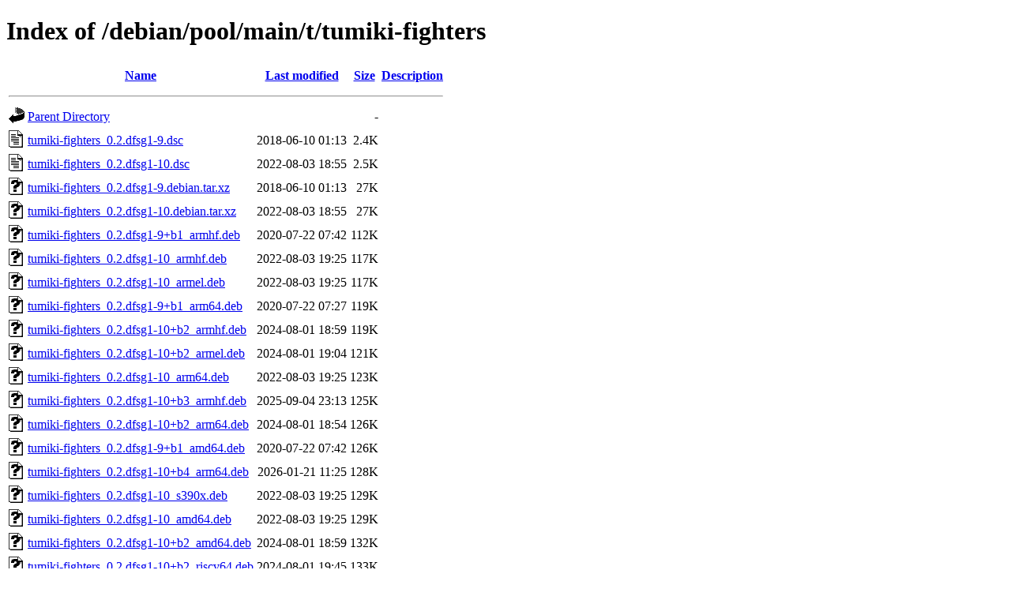

--- FILE ---
content_type: text/html;charset=UTF-8
request_url: http://ftp.au.debian.org/debian/pool/main/t/tumiki-fighters/?C=S;O=A
body_size: 1150
content:
<!DOCTYPE HTML PUBLIC "-//W3C//DTD HTML 4.01//EN" "http://www.w3.org/TR/html4/strict.dtd">
<html>
 <head>
  <title>Index of /debian/pool/main/t/tumiki-fighters</title>
 </head>
 <body>
<h1>Index of /debian/pool/main/t/tumiki-fighters</h1>
  <table>
   <tr><th valign="top"><img src="/icons/blank.gif" alt="[ICO]"></th><th><a href="?C=N;O=A">Name</a></th><th><a href="?C=M;O=A">Last modified</a></th><th><a href="?C=S;O=D">Size</a></th><th><a href="?C=D;O=A">Description</a></th></tr>
   <tr><th colspan="5"><hr></th></tr>
<tr><td valign="top"><img src="/icons/back.gif" alt="[PARENTDIR]"></td><td><a href="/debian/pool/main/t/">Parent Directory</a></td><td>&nbsp;</td><td align="right">  - </td><td>&nbsp;</td></tr>
<tr><td valign="top"><img src="/icons/text.gif" alt="[TXT]"></td><td><a href="tumiki-fighters_0.2.dfsg1-9.dsc">tumiki-fighters_0.2.dfsg1-9.dsc</a></td><td align="right">2018-06-10 01:13  </td><td align="right">2.4K</td><td>&nbsp;</td></tr>
<tr><td valign="top"><img src="/icons/text.gif" alt="[TXT]"></td><td><a href="tumiki-fighters_0.2.dfsg1-10.dsc">tumiki-fighters_0.2.dfsg1-10.dsc</a></td><td align="right">2022-08-03 18:55  </td><td align="right">2.5K</td><td>&nbsp;</td></tr>
<tr><td valign="top"><img src="/icons/unknown.gif" alt="[   ]"></td><td><a href="tumiki-fighters_0.2.dfsg1-9.debian.tar.xz">tumiki-fighters_0.2.dfsg1-9.debian.tar.xz</a></td><td align="right">2018-06-10 01:13  </td><td align="right"> 27K</td><td>&nbsp;</td></tr>
<tr><td valign="top"><img src="/icons/unknown.gif" alt="[   ]"></td><td><a href="tumiki-fighters_0.2.dfsg1-10.debian.tar.xz">tumiki-fighters_0.2.dfsg1-10.debian.tar.xz</a></td><td align="right">2022-08-03 18:55  </td><td align="right"> 27K</td><td>&nbsp;</td></tr>
<tr><td valign="top"><img src="/icons/unknown.gif" alt="[   ]"></td><td><a href="tumiki-fighters_0.2.dfsg1-9+b1_armhf.deb">tumiki-fighters_0.2.dfsg1-9+b1_armhf.deb</a></td><td align="right">2020-07-22 07:42  </td><td align="right">112K</td><td>&nbsp;</td></tr>
<tr><td valign="top"><img src="/icons/unknown.gif" alt="[   ]"></td><td><a href="tumiki-fighters_0.2.dfsg1-10_armhf.deb">tumiki-fighters_0.2.dfsg1-10_armhf.deb</a></td><td align="right">2022-08-03 19:25  </td><td align="right">117K</td><td>&nbsp;</td></tr>
<tr><td valign="top"><img src="/icons/unknown.gif" alt="[   ]"></td><td><a href="tumiki-fighters_0.2.dfsg1-10_armel.deb">tumiki-fighters_0.2.dfsg1-10_armel.deb</a></td><td align="right">2022-08-03 19:25  </td><td align="right">117K</td><td>&nbsp;</td></tr>
<tr><td valign="top"><img src="/icons/unknown.gif" alt="[   ]"></td><td><a href="tumiki-fighters_0.2.dfsg1-9+b1_arm64.deb">tumiki-fighters_0.2.dfsg1-9+b1_arm64.deb</a></td><td align="right">2020-07-22 07:27  </td><td align="right">119K</td><td>&nbsp;</td></tr>
<tr><td valign="top"><img src="/icons/unknown.gif" alt="[   ]"></td><td><a href="tumiki-fighters_0.2.dfsg1-10+b2_armhf.deb">tumiki-fighters_0.2.dfsg1-10+b2_armhf.deb</a></td><td align="right">2024-08-01 18:59  </td><td align="right">119K</td><td>&nbsp;</td></tr>
<tr><td valign="top"><img src="/icons/unknown.gif" alt="[   ]"></td><td><a href="tumiki-fighters_0.2.dfsg1-10+b2_armel.deb">tumiki-fighters_0.2.dfsg1-10+b2_armel.deb</a></td><td align="right">2024-08-01 19:04  </td><td align="right">121K</td><td>&nbsp;</td></tr>
<tr><td valign="top"><img src="/icons/unknown.gif" alt="[   ]"></td><td><a href="tumiki-fighters_0.2.dfsg1-10_arm64.deb">tumiki-fighters_0.2.dfsg1-10_arm64.deb</a></td><td align="right">2022-08-03 19:25  </td><td align="right">123K</td><td>&nbsp;</td></tr>
<tr><td valign="top"><img src="/icons/unknown.gif" alt="[   ]"></td><td><a href="tumiki-fighters_0.2.dfsg1-10+b3_armhf.deb">tumiki-fighters_0.2.dfsg1-10+b3_armhf.deb</a></td><td align="right">2025-09-04 23:13  </td><td align="right">125K</td><td>&nbsp;</td></tr>
<tr><td valign="top"><img src="/icons/unknown.gif" alt="[   ]"></td><td><a href="tumiki-fighters_0.2.dfsg1-10+b2_arm64.deb">tumiki-fighters_0.2.dfsg1-10+b2_arm64.deb</a></td><td align="right">2024-08-01 18:54  </td><td align="right">126K</td><td>&nbsp;</td></tr>
<tr><td valign="top"><img src="/icons/unknown.gif" alt="[   ]"></td><td><a href="tumiki-fighters_0.2.dfsg1-9+b1_amd64.deb">tumiki-fighters_0.2.dfsg1-9+b1_amd64.deb</a></td><td align="right">2020-07-22 07:42  </td><td align="right">126K</td><td>&nbsp;</td></tr>
<tr><td valign="top"><img src="/icons/unknown.gif" alt="[   ]"></td><td><a href="tumiki-fighters_0.2.dfsg1-10+b4_arm64.deb">tumiki-fighters_0.2.dfsg1-10+b4_arm64.deb</a></td><td align="right">2026-01-21 11:25  </td><td align="right">128K</td><td>&nbsp;</td></tr>
<tr><td valign="top"><img src="/icons/unknown.gif" alt="[   ]"></td><td><a href="tumiki-fighters_0.2.dfsg1-10_s390x.deb">tumiki-fighters_0.2.dfsg1-10_s390x.deb</a></td><td align="right">2022-08-03 19:25  </td><td align="right">129K</td><td>&nbsp;</td></tr>
<tr><td valign="top"><img src="/icons/unknown.gif" alt="[   ]"></td><td><a href="tumiki-fighters_0.2.dfsg1-10_amd64.deb">tumiki-fighters_0.2.dfsg1-10_amd64.deb</a></td><td align="right">2022-08-03 19:25  </td><td align="right">129K</td><td>&nbsp;</td></tr>
<tr><td valign="top"><img src="/icons/unknown.gif" alt="[   ]"></td><td><a href="tumiki-fighters_0.2.dfsg1-10+b2_amd64.deb">tumiki-fighters_0.2.dfsg1-10+b2_amd64.deb</a></td><td align="right">2024-08-01 18:59  </td><td align="right">132K</td><td>&nbsp;</td></tr>
<tr><td valign="top"><img src="/icons/unknown.gif" alt="[   ]"></td><td><a href="tumiki-fighters_0.2.dfsg1-10+b2_riscv64.deb">tumiki-fighters_0.2.dfsg1-10+b2_riscv64.deb</a></td><td align="right">2024-08-01 19:45  </td><td align="right">133K</td><td>&nbsp;</td></tr>
<tr><td valign="top"><img src="/icons/unknown.gif" alt="[   ]"></td><td><a href="tumiki-fighters_0.2.dfsg1-9+b1_i386.deb">tumiki-fighters_0.2.dfsg1-9+b1_i386.deb</a></td><td align="right">2020-07-22 07:42  </td><td align="right">133K</td><td>&nbsp;</td></tr>
<tr><td valign="top"><img src="/icons/unknown.gif" alt="[   ]"></td><td><a href="tumiki-fighters_0.2.dfsg1-10_loong64.deb">tumiki-fighters_0.2.dfsg1-10_loong64.deb</a></td><td align="right">2026-01-07 01:25  </td><td align="right">133K</td><td>&nbsp;</td></tr>
<tr><td valign="top"><img src="/icons/unknown.gif" alt="[   ]"></td><td><a href="tumiki-fighters_0.2.dfsg1-10+b2_s390x.deb">tumiki-fighters_0.2.dfsg1-10+b2_s390x.deb</a></td><td align="right">2024-08-02 10:04  </td><td align="right">138K</td><td>&nbsp;</td></tr>
<tr><td valign="top"><img src="/icons/unknown.gif" alt="[   ]"></td><td><a href="tumiki-fighters_0.2.dfsg1-10+b3_arm64.deb">tumiki-fighters_0.2.dfsg1-10+b3_arm64.deb</a></td><td align="right">2025-09-05 00:58  </td><td align="right">139K</td><td>&nbsp;</td></tr>
<tr><td valign="top"><img src="/icons/unknown.gif" alt="[   ]"></td><td><a href="tumiki-fighters_0.2.dfsg1-10_i386.deb">tumiki-fighters_0.2.dfsg1-10_i386.deb</a></td><td align="right">2022-08-03 19:25  </td><td align="right">140K</td><td>&nbsp;</td></tr>
<tr><td valign="top"><img src="/icons/unknown.gif" alt="[   ]"></td><td><a href="tumiki-fighters_0.2.dfsg1-10_mips64el.deb">tumiki-fighters_0.2.dfsg1-10_mips64el.deb</a></td><td align="right">2022-08-03 19:25  </td><td align="right">140K</td><td>&nbsp;</td></tr>
<tr><td valign="top"><img src="/icons/unknown.gif" alt="[   ]"></td><td><a href="tumiki-fighters_0.2.dfsg1-10_mipsel.deb">tumiki-fighters_0.2.dfsg1-10_mipsel.deb</a></td><td align="right">2022-08-03 19:40  </td><td align="right">140K</td><td>&nbsp;</td></tr>
<tr><td valign="top"><img src="/icons/unknown.gif" alt="[   ]"></td><td><a href="tumiki-fighters_0.2.dfsg1-10+b3_s390x.deb">tumiki-fighters_0.2.dfsg1-10+b3_s390x.deb</a></td><td align="right">2025-09-04 23:01  </td><td align="right">143K</td><td>&nbsp;</td></tr>
<tr><td valign="top"><img src="/icons/unknown.gif" alt="[   ]"></td><td><a href="tumiki-fighters_0.2.dfsg1-10+b2_i386.deb">tumiki-fighters_0.2.dfsg1-10+b2_i386.deb</a></td><td align="right">2024-08-01 18:59  </td><td align="right">144K</td><td>&nbsp;</td></tr>
<tr><td valign="top"><img src="/icons/unknown.gif" alt="[   ]"></td><td><a href="tumiki-fighters_0.2.dfsg1-10+b3_i386.deb">tumiki-fighters_0.2.dfsg1-10+b3_i386.deb</a></td><td align="right">2025-09-04 23:33  </td><td align="right">147K</td><td>&nbsp;</td></tr>
<tr><td valign="top"><img src="/icons/unknown.gif" alt="[   ]"></td><td><a href="tumiki-fighters_0.2.dfsg1-10+b3_amd64.deb">tumiki-fighters_0.2.dfsg1-10+b3_amd64.deb</a></td><td align="right">2025-09-04 23:39  </td><td align="right">148K</td><td>&nbsp;</td></tr>
<tr><td valign="top"><img src="/icons/unknown.gif" alt="[   ]"></td><td><a href="tumiki-fighters_0.2.dfsg1-10_ppc64el.deb">tumiki-fighters_0.2.dfsg1-10_ppc64el.deb</a></td><td align="right">2025-09-04 22:51  </td><td align="right">160K</td><td>&nbsp;</td></tr>
<tr><td valign="top"><img src="/icons/unknown.gif" alt="[   ]"></td><td><a href="tumiki-fighters_0.2.dfsg1-10+b3_riscv64.deb">tumiki-fighters_0.2.dfsg1-10+b3_riscv64.deb</a></td><td align="right">2025-09-05 01:31  </td><td align="right">181K</td><td>&nbsp;</td></tr>
<tr><td valign="top"><img src="/icons/unknown.gif" alt="[   ]"></td><td><a href="tumiki-fighters-data_0.2.dfsg1-10_all.deb">tumiki-fighters-data_0.2.dfsg1-10_all.deb</a></td><td align="right">2022-08-03 19:25  </td><td align="right">4.1M</td><td>&nbsp;</td></tr>
<tr><td valign="top"><img src="/icons/unknown.gif" alt="[   ]"></td><td><a href="tumiki-fighters-data_0.2.dfsg1-9_all.deb">tumiki-fighters-data_0.2.dfsg1-9_all.deb</a></td><td align="right">2018-06-10 02:14  </td><td align="right">4.1M</td><td>&nbsp;</td></tr>
<tr><td valign="top"><img src="/icons/compressed.gif" alt="[   ]"></td><td><a href="tumiki-fighters_0.2.dfsg1.orig.tar.gz">tumiki-fighters_0.2.dfsg1.orig.tar.gz</a></td><td align="right">2007-09-14 07:47  </td><td align="right">4.5M</td><td>&nbsp;</td></tr>
   <tr><th colspan="5"><hr></th></tr>
</table>
<address>Apache/2.4.66 (Debian) Server at ftp.au.debian.org Port 80</address>
</body></html>
